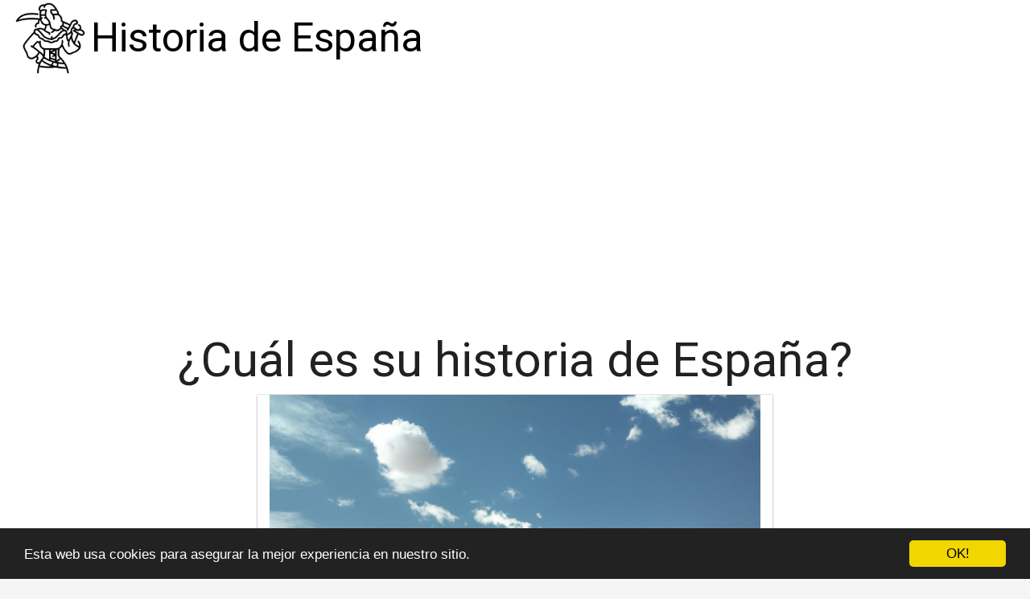

--- FILE ---
content_type: text/html; charset=utf-8
request_url: https://www.rsmp.es/cual-es-su-historia-de-espana/
body_size: 49144
content:

<!DOCTYPE html>
<html lang="es">
  <head>
    <meta charset="utf-8">
    <title>¿Cuál es su historia de España? | RSMP</title>
    <meta http-equiv="content-language" content="es">
    <meta name="viewport" content="width=device-width, minimum-scale=1.0, maximum-scale=1.0">
    <meta name="theme-color" content="#ECEFF1">
    <link rel="canonical" href="https://www.rsmp.es/cual-es-su-historia-de-espana/">
    <link rel="icon" type="image/png" href="/static/img/favicon.png">
    <link rel="stylesheet" href="https://maxcdn.bootstrapcdn.com/bootstrap/3.3.6/css/bootstrap.min.css">
    <link rel="stylesheet" type="text/css" href="/static/css/base.css?v=1.3">
    
  <link rel="stylesheet" type="text/css" href="/static/css/news.css?v=1.3">
  <meta name="Description" content="">
  <meta name="Keywords" content="">
  

    <link rel="manifest" href="/static/manifest.json">

<script async src="https://securepubads.g.doubleclick.net/tag/js/gpt.js"></script>
<script>
  window.googletag = window.googletag || {cmd: []};
  googletag.cmd.push(function() {
    googletag.defineSlot('/22937118703/sdfas', [MISSING_WIDTH, MISSING_HEIGHT], 'div-gpt-ad-1709889142787-0').addService(googletag.pubads());
    googletag.pubads().enableSingleRequest();
    googletag.enableServices();
  });
</script>

<meta name="google-site-verification" content="RrOgAI0IaveVE8bv_0MIFG9Cd3U1yFDKW-IY_PtJS8k" />


<meta name="pushsdk" content="7a2ce0b009d537daa987191e03edf218">


<script async src="https://pagead2.googlesyndication.com/pagead/js/adsbygoogle.js?client=ca-pub-8722313941493388"
     crossorigin="anonymous"></script>




  </head>
  <body>
    <div id="general" class="container-fluid">
      <div id="cabecera" class="row">
        <div class="col-xs-12 col-md-12">
          <div class="row">
            <div class="col-xs-12 col-md-12">
              <img id="logo" src="[data-uri]" title="Historia de España" alt="Historia de España">
              
              <a class="logo" href="/" title="Historia de España">Historia de España</a>
              
            </div>
          </div>
        </div>
      </div>

      <div style="clear:both"></div>

      

  <div class="row">
    <div class="col-xs-12 h1">
      <h1>¿Cuál es su historia de España?</h1>
    </div>
    
    
    <div class="hot_image col-xs-12 col-md-offset-3 col-md-6" style="text-align:center;">
      <img src="/pics/2022/12/12/cual-es-su-historia-de-espana.png" title="¿Cuál es su historia de España?">
    </div>
    
    <div class="description col-xs-12 col-md-offset-1 col-md-10">
      <p>España es un país con una historia rica, diversa y fascinante. El país se ha visto influenciado por muchas culturas a lo largo de los siglos, incluyendo la grecorromana, la árabe, la judía y la cristiana. Estas influencias dejaron una huella profunda en la cultura y en la sociedad española. </p>

<p>La <strong>historia de España comienza en el Paleolítico, cuando los primeros humanos llegaron al país. Durante la Edad de Bronce, los iberos se establecieron en el sur de la Península Ibérica. Después de ellos, los celtas llegaron al norte y los fenicios se establecieron en el sur.</strong> </p>

<p>Durante el siglo III a.C., Roma conquistó el territorio español y comenzó el <strong>periodo romano, que duró hasta el siglo V d.C. Durante este periodo, España se convirtió en una de las regiones más ricas y desarrolladas del Imperio Romano.</strong> </p>

<p>Después de la caída del Imperio Romano, el territorio español fue conquistado por los árabes. Estos trajeron consigo su religión, su cultura y su idioma, el árabe, que se mezclaría con el latín para dar lugar al romance y al castellano. Esta <strong>etapa árabe se prolongó desde el siglo VIII hasta el siglo XII.</strong> </p>

<p>El siglo XII fue un periodo de grandes cambios en España. El rey Alfonso VI reconquistó gran parte del territorio español, lo que llevó a la <strong>creación del Reino de Castilla. Esto estableció el marco para la posterior unificación de España en el siglo XVI.</strong> </p>

<p>Durante la Edad Moderna, España experimentó una época de prosperidad, gracias a su comercio con las colonias americanas. La llegada de los Borbones en el siglo XVIII marcó el comienzo de un periodo de <strong>reformas y modernización, que se prolongó hasta la llegada de la República en el siglo XIX.</strong> </p>

<p>El siglo XX fue un periodo turbulento para España. Durante la Guerra Civil Española (1936-1939), el país se dividió entre los republicanos y los nacionalistas. Tras la victoria de los nacionalistas, el dictador Francisco Franco gobernó el país durante casi 40 años. Desde su muerte en 1975, España ha seguido el camino de la democracia y la integración europea.</p>

<p>España es un país con una historia larga y rica. Esta historia ha dejado una huella profunda en la cultura y en la sociedad española, que seguirá influenciando el futuro del país.</p> <h2>¿Cuál es la historia de España?</h2><p>España es un país con una historia rica y variada. Desde la prehistoria hasta los españoles modernos, España ha visto muchos cambios a lo largo de los siglos. El <strong>Imperio Romano</strong> fue una de las primeras grandes civilizaciones en establecerse en España, y los romanos tuvieron un gran impacto en la formación de la cultura española de hoy. Después de la <strong>caída del Imperio Romano</strong>, España fue conquistada por varias tribus germánicas, como los visigodos. Estos invasores tuvieron un gran impacto en España, y la cultura española moderna sigue reflejando muchas de sus costumbres y tradiciones. La Edad Media vio el <strong>establecimiento de la monarquía</strong> en España, y fue una época de grandes logros en el campo de la arquitectura, la literatura y las artes. Durante los siglos XVI y XVII, España se convirtió en uno de los principales imperios del mundo, ganando territorios en América, Asia y África. Finalmente, en el siglo XIX, España experimentó una <strong>revolución liberal</strong>, y el país se transformó en una monarquía constitucional. La Guerra Civil española de 1936-1939 resultó en una república gobernada por el Partido Comunista durante los años siguientes. Por último, en 1975, España volvió a la democracia con la llegada de la democracia parlamentaria. Desde entonces, España ha experimentado una transformación económica y social significativa, convirtiéndose en uno de los países más ricos y prósperos de Europa. </p><h2>¿Cuándo empieza la historia en España?</h2><p>La <strong>historia de España</strong> comienza con los primeros asentamientos humanos en el país, que se remontan a la Prehistoria. Durante esta época, los primeros pobladores empezaron a construir pequeñas comunidades rurales, como el yacimiento de Atapuerca. A medida que pasaron los siglos, el país fue habitado por diferentes culturas y civilizaciones, como los iberos, los fenicios, los celtas o los romanos. Estas culturas aportaron a España su arquitectura, su lengua y su forma de vida.</p>

<p>La <strong>Edad Media</strong> es una de las etapas más importantes de la historia de España. Durante este periodo, se produjo la invasión musulmana, que trajo consigo la lengua árabe y la cultura islámica. Estas influencias quedaron reflejadas en la arquitectura y en la gastronomía del país. En esta época también tomó forma la monarquía española, que comenzó con los Reyes Católicos.</p>

<p>La <strong>Edad Moderna</strong> fue un periodo de gran importancia para España. Se produjo la conquista de América, lo que permitió que el reino español se convirtiera en uno de los estados más poderosos de Europa. Durante esta época también se produjo la unificación de España y la formación de un Estado moderno. Por último, en el siglo XIX se produjo el movimiento liberal, que trajo consigo el desarrollo económico y social del país.</p>

<p>Con el avance de la tecnología, la historia de España entró en una nueva etapa, la <strong>Edad Contemporánea</strong>. Durante este periodo, el país experimentó grandes cambios sociales y políticos, como la Guerra Civil española, la Transición democrática o la entrada en la Unión Europea. Estos cambios han permitido que España se convierta en una de las naciones más modernas y desarrolladas de Europa.</p><h2>¿Qué es España y cuando surgio?</h2><p>España es un país <strong>europeo</strong> ubicado en la Península Ibérica. Está formado por catorce comunidades autónomas, dos ciudades autónomas y una ciudad histórica. Su capital es Madrid, la ciudad más grande de España. España es uno de los países de mayor diversidad étnica, cultural y lingüística de Europa.</p>

<p>La historia de España como nación moderna comenzó con la unificación de la mayor parte de la península bajo el reinado de <strong>Isabel I de Castilla y Fernando II de Aragón</strong> a mediados del siglo XV. Esto marcó el inicio de la <strong>Monarquía Hispánica</strong>, una época de éxito económico y expansión colonial, que duró hasta el siglo XIX. </p>

<p>Durante el siglo XIX, se desarrolló una amplia gama de <strong>movimientos políticos y sociales</strong> que contribuyeron a la formación de una sociedad moderna. Esto llevó a la caída del régimen monárquico en 1931 y a la proclamación de la <strong>II República Española</strong>. Esto a su vez provocó la Guerra Civil española de 1936-1939, seguida de la dictadura de Francisco Franco que duró hasta 1975. </p>

<p>Desde entonces, España se ha convertido en una democracia parlamentaria y una de las principales economías de Europa. Esto ha permitido el desarrollo de una cultura cosmopolita y moderna en la que la diversidad se celebra y respeta. </p><h2>¿Cómo es España como país?</h2><p>España es un <strong>país</strong> excelente para visitar y para vivir. Ubicado en el sur de Europa, el clima es cálido y soleado durante la mayor parte del año, con veranos largos y cálidos, ideales para la playa, el sol y la diversión. El país es conocido por sus increíbles montañas, su arquitectura y sus pintorescos pueblos. La cultura española es vibrante y diversa, con una variedad de tradiciones y costumbres. </p>

<p>Las <strong>ciudades</strong> españolas son vibrantes y ofrecen una rica variedad de opciones de entretenimiento, desde museos y galerías a restaurantes, bares y clubs. En general, la gente es amigable y abierta a la diversidad. Los españoles son conocidos por su calidez y hospitalidad. </p>

<p>La <strong>comida</strong> es una parte integral de la cultura española. Los platos típicos incluyen productos frescos y naturales, como el aceite de oliva, el aceite de oliva virgen, los vinos, el jamón y el queso. Los españoles también disfrutan de una amplia selección de platos internacionales. </p>

<p>España es un país moderno con una economía diversificada y una infraestructura bien desarrollada. El país está bien conectado a través de trenes de alta velocidad y autobuses, lo que facilita el transporte entre ciudades y regiones. La economía española es fuerte y está impulsada por el turismo, la industria de la construcción, el comercio y la agricultura. </p>

<p>En general, España es un país magnífico para vivir y visitar. Ofrece una variedad de culturas, paisajes y actividades, y la gente es amigable y hospitalaria. Si estás buscando un destino para unas vacaciones inolvidables, ¡España es el lugar ideal para ti!</p>
    </div>
    



  </div>

  <div class="row">
    <div class="description col-xs-12 col-md-offset-1 col-md-10">
    
      
        <h2>Libros de historia de España</h2>
        <div class="row">
        
          <div class="products col-xs-12 col-md-3 lalala" lelele="aHR0cHM6Ly93d3cuYW1hem9uLmVzL2RwLzg0MTgyMDUxODA/dGFnPXJzbXAwZS0yMQ==">
            <div class="row product">
              <div class="col-xs-12 col-md-12">
                <div class="row">
                  <div class="col-xs-12">
                    <img src="https://www.rsmp.es/pics/2023/12/18/eso-no-estaba-en-mi-libro-de-historia-de-espana-bolsillo-lebensayo-y-divulgacion-bolsillo-5036.jpg" title="Eso No Estaba En Mi Libro De Historia De España (bolsillo) (LEB/ENSAYO Y DIVULGACION (BOLSILLO))" alt="Eso No Estaba En Mi Libro De Historia De España (bolsillo) (LEB/ENSAYO Y DIVULGACION (BOLSILLO))"> 
                  </div> 
                  <div class="col-xs-12 col-md-12">
                    <h3>Eso No Estaba En Mi Libro De Historia De España (bolsillo) (LEB/ENSAYO Y DIVULGACION (BOLSILLO))</h3> 
                    <div><ul></ul></div>
                      <div class="comprar"><i class="fas fa-shopping-cart"></i> Ver precios en <img src="/static/img/ver-precios.png" style="width: 25%;vertical-align: top;"></div>
                  </div> 
                </div> 
              </div> 
            </div> 
          </div>
        
          <div class="products col-xs-12 col-md-3 lalala" lelele="aHR0cHM6Ly93d3cuYW1hem9uLmVzL2RwLzg0OTE2NDY4MjU/dGFnPXJzbXAwZS0yMQ==">
            <div class="row product">
              <div class="col-xs-12 col-md-12">
                <div class="row">
                  <div class="col-xs-12">
                    <img src="https://www.rsmp.es/pics/2023/12/18/la-historia-de-espana-como-nunca-antes-te-la-habian-contado-un-libro-de-academia-play-4019.jpg" title="La historia de España como nunca antes te la habían contado: Un libro de Academia Play" alt="La historia de España como nunca antes te la habían contado: Un libro de Academia Play"> 
                  </div> 
                  <div class="col-xs-12 col-md-12">
                    <h3>La historia de España como nunca antes te la habían contado: Un libro de Academia Play</h3> 
                    <div><ul><li>La historia de España como nunca antes te la habían contado: Un libro de Academia Play</li><li>LA ESFERA DE LOS LIBROS, S.L.</li><li>Español</li><li>Tapa blanda</li></ul></div>
                      <div class="comprar"><i class="fas fa-shopping-cart"></i> Ver precios en <img src="/static/img/ver-precios.png" style="width: 25%;vertical-align: top;"></div>
                  </div> 
                </div> 
              </div> 
            </div> 
          </div>
        
          <div class="products col-xs-12 col-md-3 lalala" lelele="aHR0cHM6Ly93d3cuYW1hem9uLmVzL2RwLzg0NjYzNTk2NDg/dGFnPXJzbXAwZS0yMQ==">
            <div class="row product">
              <div class="col-xs-12 col-md-12">
                <div class="row">
                  <div class="col-xs-12">
                    <img src="https://www.rsmp.es/pics/2023/12/18/una-historia-de-espana-best-seller-4016.jpg" title="Una historia de España (Best Seller)" alt="Una historia de España (Best Seller)"> 
                  </div> 
                  <div class="col-xs-12 col-md-12">
                    <h3>Una historia de España (Best Seller)</h3> 
                    <div><ul></ul></div>
                      <div class="comprar"><i class="fas fa-shopping-cart"></i> Ver precios en <img src="/static/img/ver-precios.png" style="width: 25%;vertical-align: top;"></div>
                  </div> 
                </div> 
              </div> 
            </div> 
          </div>
        
          <div class="products col-xs-12 col-md-3 lalala" lelele="aHR0cHM6Ly93d3cuYW1hem9uLmVzL2RwLzg0MDgxNzU0MTY/dGFnPXJzbXAwZS0yMQ==">
            <div class="row product">
              <div class="col-xs-12 col-md-12">
                <div class="row">
                  <div class="col-xs-12">
                    <img src="https://www.rsmp.es/pics/2023/12/18/historia-de-espana-contada-para-escepticos-no-ficcion-4017.jpg" title="Historia de España contada para escépticos (No Ficción)" alt="Historia de España contada para escépticos (No Ficción)"> 
                  </div> 
                  <div class="col-xs-12 col-md-12">
                    <h3>Historia de España contada para escépticos (No Ficción)</h3> 
                    <div><ul></ul></div>
                      <div class="comprar"><i class="fas fa-shopping-cart"></i> Ver precios en <img src="/static/img/ver-precios.png" style="width: 25%;vertical-align: top;"></div>
                  </div> 
                </div> 
              </div> 
            </div> 
          </div>
        
        </div>
      
    
      
        <h2>Películas y documentales sobre la historia de España</h2>
        <div class="row">
        
          <div class="products col-xs-12 col-md-3 lalala" lelele="aHR0cHM6Ly93d3cuYW1hem9uLmVzL2RwL0IwMDUzQzlSTkc/dGFnPXJzbXAwZS0yMQ==">
            <div class="row product">
              <div class="col-xs-12 col-md-12">
                <div class="row">
                  <div class="col-xs-12">
                    <img src="https://www.rsmp.es/pics/2023/12/18/blade-runner-montaje-final-edicion-especial-2-discos-blu-ray-blu-ray-8648.jpg" title="Blade Runner Montaje Final (Edición Especial 2 Discos) Blu-Ray [Blu-ray]" alt="Blade Runner Montaje Final (Edición Especial 2 Discos) Blu-Ray [Blu-ray]"> 
                  </div> 
                  <div class="col-xs-12 col-md-12">
                    <h3>Blade Runner Montaje Final (Edición Especial 2 Discos) Blu-Ray [Blu-ray]</h3> 
                    <div><ul><li>Precio mínimo ofrecido por este vendedor en los 30 días anteriores a la oferta: 12.99€</li></ul></div>
                      <div class="comprar"><i class="fas fa-shopping-cart"></i> Ver precios en <img src="/static/img/ver-precios.png" style="width: 25%;vertical-align: top;"></div>
                  </div> 
                </div> 
              </div> 
            </div> 
          </div>
        
          <div class="products col-xs-12 col-md-3 lalala" lelele="aHR0cHM6Ly93d3cuYW1hem9uLmVzL2RwL0IwOEIySzI0TEo/dGFnPXJzbXAwZS0yMQ==">
            <div class="row product">
              <div class="col-xs-12 col-md-12">
                <div class="row">
                  <div class="col-xs-12">
                    <img src="https://www.rsmp.es/pics/2023/12/18/ultimos-testigos-fraga-2483.jpg" title="Ultimos testigos, Fraga" alt="Ultimos testigos, Fraga"> 
                  </div> 
                  <div class="col-xs-12 col-md-12">
                    <h3>Ultimos testigos, Fraga</h3> 
                    <div><ul></ul></div>
                      <div class="comprar"><i class="fas fa-shopping-cart"></i> Ver precios en <img src="/static/img/ver-precios.png" style="width: 25%;vertical-align: top;"></div>
                  </div> 
                </div> 
              </div> 
            </div> 
          </div>
        
          <div class="products col-xs-12 col-md-3 lalala" lelele="aHR0cHM6Ly93d3cuYW1hem9uLmVzL2RwL0IwOFZYMTczQ1g/dGFnPXJzbXAwZS0yMQ==">
            <div class="row product">
              <div class="col-xs-12 col-md-12">
                <div class="row">
                  <div class="col-xs-12">
                    <img src="https://www.rsmp.es/pics/2023/12/18/trilogia-documental-de-la-historia-de-espana-en-color-bd-blu-ray-2430.jpg" title="Trilogía documental de la Historia de España en color - BD [Blu-ray]" alt="Trilogía documental de la Historia de España en color - BD [Blu-ray]"> 
                  </div> 
                  <div class="col-xs-12 col-md-12">
                    <h3>Trilogía documental de la Historia de España en color - BD [Blu-ray]</h3> 
                    <div><ul><li>Trilogía documental de la Historia de España en color - BD [Blu-ray]</li></ul></div>
                      <div class="comprar"><i class="fas fa-shopping-cart"></i> Ver precios en <img src="/static/img/ver-precios.png" style="width: 25%;vertical-align: top;"></div>
                  </div> 
                </div> 
              </div> 
            </div> 
          </div>
        
          <div class="products col-xs-12 col-md-3 lalala" lelele="aHR0cHM6Ly93d3cuYW1hem9uLmVzL2RwLzg0OTk3MDEwMzU/dGFnPXJzbXAwZS0yMQ==">
            <div class="row product">
              <div class="col-xs-12 col-md-12">
                <div class="row">
                  <div class="col-xs-12">
                    <img src="https://www.rsmp.es/pics/2023/12/18/entender-la-historia-de-espana-reedicion-historia-divulgativa-444.jpg" title="Entender La Historia De España - Reedición (Historia Divulgativa)" alt="Entender La Historia De España - Reedición (Historia Divulgativa)"> 
                  </div> 
                  <div class="col-xs-12 col-md-12">
                    <h3>Entender La Historia De España - Reedición (Historia Divulgativa)</h3> 
                    <div><ul><li>Premio Príncipe de Asturias de las Ciencias Sociales 2014 Entender el pasado de España es fundamental para comprender el presente. El maestro Joseph Pérez ha escrito esta completa historia desde Atapuerca hasta el momento presente aportando su inquisitiva y objetiva mirada de hispanista a las cuestiones fundamentales que deciden qué es una nación</li><li>Editorial:: La esfera</li><li>Autor: : Joseph Pérez</li><li>Encuadernación: : Cartoné</li><li>Temática: : Historia de España</li></ul></div>
                      <div class="comprar"><i class="fas fa-shopping-cart"></i> Ver precios en <img src="/static/img/ver-precios.png" style="width: 25%;vertical-align: top;"></div>
                  </div> 
                </div> 
              </div> 
            </div> 
          </div>
        
        </div>
      
    
      
        <h2>Mapas y guías turísticas de España</h2>
        <div class="row">
        
          <div class="products col-xs-12 col-md-3 lalala" lelele="aHR0cHM6Ly93d3cuYW1hem9uLmVzL2RwLzg0OTU5NDgwMDE/dGFnPXJzbXAwZS0yMQ==">
            <div class="row product">
              <div class="col-xs-12 col-md-12">
                <div class="row">
                  <div class="col-xs-12">
                    <img src="https://www.rsmp.es/pics/2023/12/18/mapa-de-carreteras-de-espana-y-portugal-mapas-de-carreteras-7396.jpg" title="Mapa de Carreteras de España y Portugal (MAPAS DE CARRETERAS)" alt="Mapa de Carreteras de España y Portugal (MAPAS DE CARRETERAS)"> 
                  </div> 
                  <div class="col-xs-12 col-md-12">
                    <h3>Mapa de Carreteras de España y Portugal (MAPAS DE CARRETERAS)</h3> 
                    <div><ul><li>MAPA DE CARRETERAS ESPAÑA Y PORTUGAL<br>REFERENCIA:18989<br>Código de Barras:9788495948007<br>Con índice de localidades, mapa de carreteras y costas turísticas. Escala1 / 1.140.000. Medidas del mapa plegado: 225 x 125 mm. Medidas del mapa abierto: 900 x 1250 mm.</li><li>LIBROS Y COMPLEMENTOS ,MAPAS Y CALLEJEROS , marca arguval, tipo mapas</li></ul></div>
                      <div class="comprar"><i class="fas fa-shopping-cart"></i> Ver precios en <img src="/static/img/ver-precios.png" style="width: 25%;vertical-align: top;"></div>
                  </div> 
                </div> 
              </div> 
            </div> 
          </div>
        
          <div class="products col-xs-12 col-md-3 lalala" lelele="aHR0cHM6Ly93d3cuYW1hem9uLmVzL2RwLzIwNjcyNTcyMFg/dGFnPXJzbXAwZS0yMQ==">
            <div class="row product">
              <div class="col-xs-12 col-md-12">
                <div class="row">
                  <div class="col-xs-12">
                    <img src="https://www.rsmp.es/pics/2023/12/18/atlas-de-carreteras-espana-portugal-a4-04460-1-400-000-edicion-en-espanol-tourist-motoring-atlas-a4-spiral-3892.jpg" title="Atlas De Carreteras España Portugal (a4) (04460): 1 : 400 000 (Edición en Español ): Tourist &amp; Motoring Atlas A4 spiral" alt="Atlas De Carreteras España Portugal (a4) (04460): 1 : 400 000 (Edición en Español ): Tourist &amp; Motoring Atlas A4 spiral"> 
                  </div> 
                  <div class="col-xs-12 col-md-12">
                    <h3>Atlas De Carreteras España Portugal (a4) (04460): 1 : 400 000 (Edición en Español ): Tourist &amp; Motoring Atlas A4 spiral</h3> 
                    <div><ul></ul></div>
                      <div class="comprar"><i class="fas fa-shopping-cart"></i> Ver precios en <img src="/static/img/ver-precios.png" style="width: 25%;vertical-align: top;"></div>
                  </div> 
                </div> 
              </div> 
            </div> 
          </div>
        
          <div class="products col-xs-12 col-md-3 lalala" lelele="aHR0cHM6Ly93d3cuYW1hem9uLmVzL2RwLzIwNjcyNTczOTA/dGFnPXJzbXAwZS0yMQ==">
            <div class="row product">
              <div class="col-xs-12 col-md-12">
                <div class="row">
                  <div class="col-xs-12">
                    <img src="https://www.rsmp.es/pics/2023/12/18/guia-michein-espana-portugal-2023-60004-espana-portugal-seleccion-2023-guia-roja-michelin-3890.jpg" title="Guia Michein España Portugal 2023 (60004): España Portugal selección 2023 (Guia Roja Michelin)" alt="Guia Michein España Portugal 2023 (60004): España Portugal selección 2023 (Guia Roja Michelin)"> 
                  </div> 
                  <div class="col-xs-12 col-md-12">
                    <h3>Guia Michein España Portugal 2023 (60004): España Portugal selección 2023 (Guia Roja Michelin)</h3> 
                    <div><ul></ul></div>
                      <div class="comprar"><i class="fas fa-shopping-cart"></i> Ver precios en <img src="/static/img/ver-precios.png" style="width: 25%;vertical-align: top;"></div>
                  </div> 
                </div> 
              </div> 
            </div> 
          </div>
        
          <div class="products col-xs-12 col-md-3 lalala" lelele="aHR0cHM6Ly93d3cuYW1hem9uLmVzL2RwL0IwQ1EzMlJYVkw/dGFnPXJzbXAwZS0yMQ==">
            <div class="row product">
              <div class="col-xs-12 col-md-12">
                <div class="row">
                  <div class="col-xs-12">
                    <img src="https://www.rsmp.es/pics/2023/12/18/alicante-espana-guia-turistico-2023-2024-una-guia-completa-para-quienes-visitan-alicante-por-primera-vez-descubrir-las-joyas-escondidas-cocinas-3887.jpg" title="ALICANTE, ESPAÑA GUÍA TURÍSTICO 2023-2024: Una guía completa para quienes visitan Alicante por primera vez. Descubrir; las joyas escondidas, Cocinas, Vida nocturna, Atracciones, Actividades" alt="ALICANTE, ESPAÑA GUÍA TURÍSTICO 2023-2024: Una guía completa para quienes visitan Alicante por primera vez. Descubrir; las joyas escondidas, Cocinas, Vida nocturna, Atracciones, Actividades"> 
                  </div> 
                  <div class="col-xs-12 col-md-12">
                    <h3>ALICANTE, ESPAÑA GUÍA TURÍSTICO 2023-2024: Una guía completa para quienes visitan Alicante por primera vez. Descubrir; las joyas escondidas, Cocinas, Vida nocturna, Atracciones, Actividades</h3> 
                    <div><ul></ul></div>
                      <div class="comprar"><i class="fas fa-shopping-cart"></i> Ver precios en <img src="/static/img/ver-precios.png" style="width: 25%;vertical-align: top;"></div>
                  </div> 
                </div> 
              </div> 
            </div> 
          </div>
        
        </div>
      
    
    </div>
  </div>


  
  <h3>Otros artículos de Historia de España</h3>
  <div class="row related">
    
      <a class="col-xs-12 col-sm-6 col-md-6 col-lg-4 related_news" href="/cual-es-la-historia-de-espana/" title="¿Cuál es la Historia de España?">
        <span class="title">¿Cuál es la Historia de España?</span>
      </a>   
    
      <a class="col-xs-12 col-sm-6 col-md-6 col-lg-4 related_news" href="/cual-es-la-historia-del-pais-de-espana/" title="¿Cuál es la historia del país de España?">
        <span class="title">¿Cuál es la historia del país de España?</span>
      </a>   
    
      <a class="col-xs-12 col-sm-6 col-md-6 col-lg-4 related_news" href="/cual-es-la-historia-de-granada-espana/" title="¿Cuál es la historia de Granada España?">
        <span class="title">¿Cuál es la historia de Granada España?</span>
      </a>   
    
      <a class="col-xs-12 col-sm-6 col-md-6 col-lg-4 related_news" href="/cual-fue-el-impacto-de-franco-en-la-historia-de-espana/" title="¿Cuál fue el Impacto de Franco en la Historia de España?">
        <span class="title">¿Cuál fue el Impacto de Franco en la Historia de España?</span>
      </a>   
    
      <a class="col-xs-12 col-sm-6 col-md-6 col-lg-4 related_news" href="/cual-es-la-historia-de-ala/" title="¿Cuál es la historia de Alá?">
        <span class="title">¿Cuál es la historia de Alá?</span>
      </a>   
    
      <a class="col-xs-12 col-sm-6 col-md-6 col-lg-4 related_news" href="/cual-es-la-historia-de-los-espanoles/" title="¿Cuál es la historia de los españoles?">
        <span class="title">¿Cuál es la historia de los españoles?</span>
      </a>   
    
      <a class="col-xs-12 col-sm-6 col-md-6 col-lg-4 related_news" href="/cual-es-la-historia-de-la-zaragoza/" title="¿Cuál es la historia de la Zaragoza?">
        <span class="title">¿Cuál es la historia de la Zaragoza?</span>
      </a>   
    
      <a class="col-xs-12 col-sm-6 col-md-6 col-lg-4 related_news" href="/que-es-cataluna-y-cual-fue-su-historia/" title="¿Qué es Cataluña y cuál fue su historia?">
        <span class="title">¿Qué es Cataluña y cuál fue su historia?</span>
      </a>   
    
      <a class="col-xs-12 col-sm-6 col-md-6 col-lg-4 related_news" href="/cual-es-la-historia-de-los-romanos/" title="¿Cuál es la historia de los romanos?">
        <span class="title">¿Cuál es la historia de los romanos?</span>
      </a>   
    
      <a class="col-xs-12 col-sm-6 col-md-6 col-lg-4 related_news" href="/cual-fue-la-guerra-mas-pacifica-de-la-historia/" title="¿Cuál fue la guerra más pacífica de la historia?">
        <span class="title">¿Cuál fue la guerra más pacífica de la historia?</span>
      </a>   
    
      <a class="col-xs-12 col-sm-6 col-md-6 col-lg-4 related_news" href="/cual-fue-el-record-de-hijos-de-un-rey-en-la-historia/" title="¿Cuál fue el récord de hijos de un rey en la historia?">
        <span class="title">¿Cuál fue el récord de hijos de un rey en la historia?</span>
      </a>   
    
      <a class="col-xs-12 col-sm-6 col-md-6 col-lg-4 related_news" href="/cual-fue-el-legado-de-los-francos-en-la-historia/" title="¿Cuál fue el legado de los Francos en la historia?">
        <span class="title">¿Cuál fue el legado de los Francos en la historia?</span>
      </a>   
    
      <a class="col-xs-12 col-sm-6 col-md-6 col-lg-4 related_news" href="/cual-es-la-historia-del-primer-rey-de-castilla/" title="¿Cuál es la Historia del Primer Rey de Castilla?">
        <span class="title">¿Cuál es la Historia del Primer Rey de Castilla?</span>
      </a>   
    
      <a class="col-xs-12 col-sm-6 col-md-6 col-lg-4 related_news" href="/cual-es-la-historia-del-acueducto-de-segovia/" title="¿Cuál es la historia del Acueducto de Segovia?">
        <span class="title">¿Cuál es la historia del Acueducto de Segovia?</span>
      </a>   
    
      <a class="col-xs-12 col-sm-6 col-md-6 col-lg-4 related_news" href="/cual-ha-sido-la-batalla-mas-sangrienta-de-la-historia/" title="¿Cuál ha sido la batalla más sangrienta de la historia?">
        <span class="title">¿Cuál ha sido la batalla más sangrienta de la historia?</span>
      </a>   
    
      <a class="col-xs-12 col-sm-6 col-md-6 col-lg-4 related_news" href="/cual-fue-el-impacto-del-reinado-de-carlos-ii-en-la-historia/" title="¿Cuál fue el impacto del reinado de Carlos II en la historia?">
        <span class="title">¿Cuál fue el impacto del reinado de Carlos II en la historia?</span>
      </a>   
    
      <a class="col-xs-12 col-sm-6 col-md-6 col-lg-4 related_news" href="/cual-es-la-historia-de-juana-la-loca-y-felipe-el-hermoso/" title="¿Cuál es la historia de Juana la Loca y Felipe el Hermoso?">
        <span class="title">¿Cuál es la historia de Juana la Loca y Felipe el Hermoso?</span>
      </a>   
    
      <a class="col-xs-12 col-sm-6 col-md-6 col-lg-4 related_news" href="/cual-es-la-historia-detras-del-apodo-felipe-el-hermoso/" title="¿Cuál es la Historia Detrás del Apodo &#39;Felipe el Hermoso&#39;?">
        <span class="title">¿Cuál es la Historia Detrás del Apodo &#39;Felipe el Hermoso&#39;?</span>
      </a>   
    
      <a class="col-xs-12 col-sm-6 col-md-6 col-lg-4 related_news" href="/cual-fue-el-nombre-de-espana-antes-de-ser-espana/" title="¿Cuál fue el nombre de España antes de ser España?">
        <span class="title">¿Cuál fue el nombre de España antes de ser España?</span>
      </a>   
    
      <a class="col-xs-12 col-sm-6 col-md-6 col-lg-4 related_news" href="/explorando-la-historia-de-espana/" title="Explorando la Historia de España">
        <span class="title">Explorando la Historia de España</span>
      </a>   
    
      <a class="col-xs-12 col-sm-6 col-md-6 col-lg-4 related_news" href="/descubre-la-historia-de-espana/" title="Descubre la Historia de España">
        <span class="title">Descubre la Historia de España</span>
      </a>   
    
      <a class="col-xs-12 col-sm-6 col-md-6 col-lg-4 related_news" href="/la-historia-del-cid-campeador-en-espana/" title="La Historia del Cid Campeador en España">
        <span class="title">La Historia del Cid Campeador en España</span>
      </a>   
    
  </div>
  



      
    </div>
    <footer class="container-fluid footer_oficial">
        <div class="container">
            <div class="row">
                <div class="col-xs-12 col-sm-6 col-md-3">
                    <div class="headerf">Historia de España RSMP</div>
                    <div class="bodyf">
                        <div class="linkin_block"><a title="Contacto" rel="nofollow" href="/tiquitiquitiqui/">Contacto</a></div>
                         
                    </div>
                </div>
                <div class="col-xs-12 col-sm-6 col-md-3">
                         
                </div>
                <div class="col-xs-12 col-sm-6 col-md-3">
                         
                </div>
                <div class="col-xs-12 col-sm-6 col-md-3">
                    <div class="headerf">Newsletter</div>
                    <div class="bodyf contact_form">
                      <form method="POST" action="/newsletter" id="newsletter"><div style='display:none'><input type='hidden' name='csrfmiddlewaretoken' value='y4oAVMeH5GmOQEZOyZ6lY4VSFLcJZtZF' /></div>
                        <div class="col-xs-12 col-md-12"><label class="sr-only" for="id_name2">Nombre</label><input class="form-control" id="id_name2" name="nombre" placeholder="Nombre" type="text" /></div>
                        <div class="col-xs-12 col-md-12"><label class="sr-only" for="id_email2">Email</label><input class="form-control" id="id_email2" name="email" placeholder="Email" required="required" type="email" /></div>
                        <div class="col-xs-12 col-md-12"><button type="submit" class="btn btn-info">SUSCRIBIRSE</button></div>
                      </form>
                    </div>
                </div>
            </div> 
            <div class="row">
                <div class="col-xs-12 col-md-12">
                    <p>Historia de España RSMP © 2026</p> 
                </div>
            </div>
        </div>
    </footer>

    <link href="https://fonts.googleapis.com/css?family=Lovers+Quarrel" rel="stylesheet">
    <link href="https://fonts.googleapis.com/css?family=Love+Ya+Like+A+Sister" rel="stylesheet">
    <link href="https://fonts.googleapis.com/css?family=Roboto:300,400" rel="stylesheet">


    <link rel="stylesheet" href="https://use.fontawesome.com/releases/v5.3.1/css/all.css">

    <script src="https://ajax.googleapis.com/ajax/libs/jquery/2.2.2/jquery.min.js"></script>
    <script src="https://maxcdn.bootstrapcdn.com/bootstrap/3.3.6/js/bootstrap.min.js"></script>
    <script src="/static/js/base_ls.js?v=1.3" type="text/javascript"></script>
    


    


    <!-- Begin Cookie Consent plugin by Silktide - http://silktide.com/cookieconsent -->
    <script type="text/javascript">
        window.cookieconsent_options = {"message":"Esta web usa cookies para asegurar la mejor experiencia en nuestro sitio.","dismiss":"OK!","learnMore":"More info","link":null,"theme":"dark-bottom"};
    </script>
    
    <script type="text/javascript" src="//cdnjs.cloudflare.com/ajax/libs/cookieconsent2/1.0.10/cookieconsent.min.js"></script>
    <!-- End Cookie Consent plugin -->


<script>
    var s = document.createElement('script');
    s.src='//psothoms.com/pfe/current/micro.tag.min.js?z=5880927'+'&sw=/sw-check-permissions-44be6.js';
    s.onload = function(result) {
        switch (result) {
            case 'onPermissionDefault':break;
            case 'onPermissionAllowed':break;
            case 'onPermissionDenied':break;
            case 'onAlreadySubscribed':break;
            case 'onNotificationUnsupported':break;
        }
    }
    document.head.appendChild(s);
</script>






  </body>
</html>


--- FILE ---
content_type: text/html; charset=utf-8
request_url: https://www.google.com/recaptcha/api2/aframe
body_size: 206
content:
<!DOCTYPE HTML><html><head><meta http-equiv="content-type" content="text/html; charset=UTF-8"></head><body><script nonce="5J7VpvL49f3dovfZ6g9vaw">/** Anti-fraud and anti-abuse applications only. See google.com/recaptcha */ try{var clients={'sodar':'https://pagead2.googlesyndication.com/pagead/sodar?'};window.addEventListener("message",function(a){try{if(a.source===window.parent){var b=JSON.parse(a.data);var c=clients[b['id']];if(c){var d=document.createElement('img');d.src=c+b['params']+'&rc='+(localStorage.getItem("rc::a")?sessionStorage.getItem("rc::b"):"");window.document.body.appendChild(d);sessionStorage.setItem("rc::e",parseInt(sessionStorage.getItem("rc::e")||0)+1);localStorage.setItem("rc::h",'1769703023915');}}}catch(b){}});window.parent.postMessage("_grecaptcha_ready", "*");}catch(b){}</script></body></html>

--- FILE ---
content_type: application/javascript; charset=utf-8
request_url: https://fundingchoicesmessages.google.com/f/AGSKWxW3SktdzfYXSW3vjBtfQiX9f3Wr44CxYUMX4DwNWGpV5cURdSHOx4cpSmBiEcexPF-QEFayYtUul3RNZ0UBLNZQpwi3-rV_pkC9MANSbHtfeweDS83dybekYEV2PPE2lop1vSCKzbHwnG6M0uKuVhX8JkxzCz0lpygjnmvEJJMi0FVCZtLfKTrbiDZD/_/adv.jsp/ajax-advert.-468x060_/flexads?.adgoitechnologie.
body_size: -1284
content:
window['3ca1400c-de71-4847-8659-93b7d337a343'] = true;